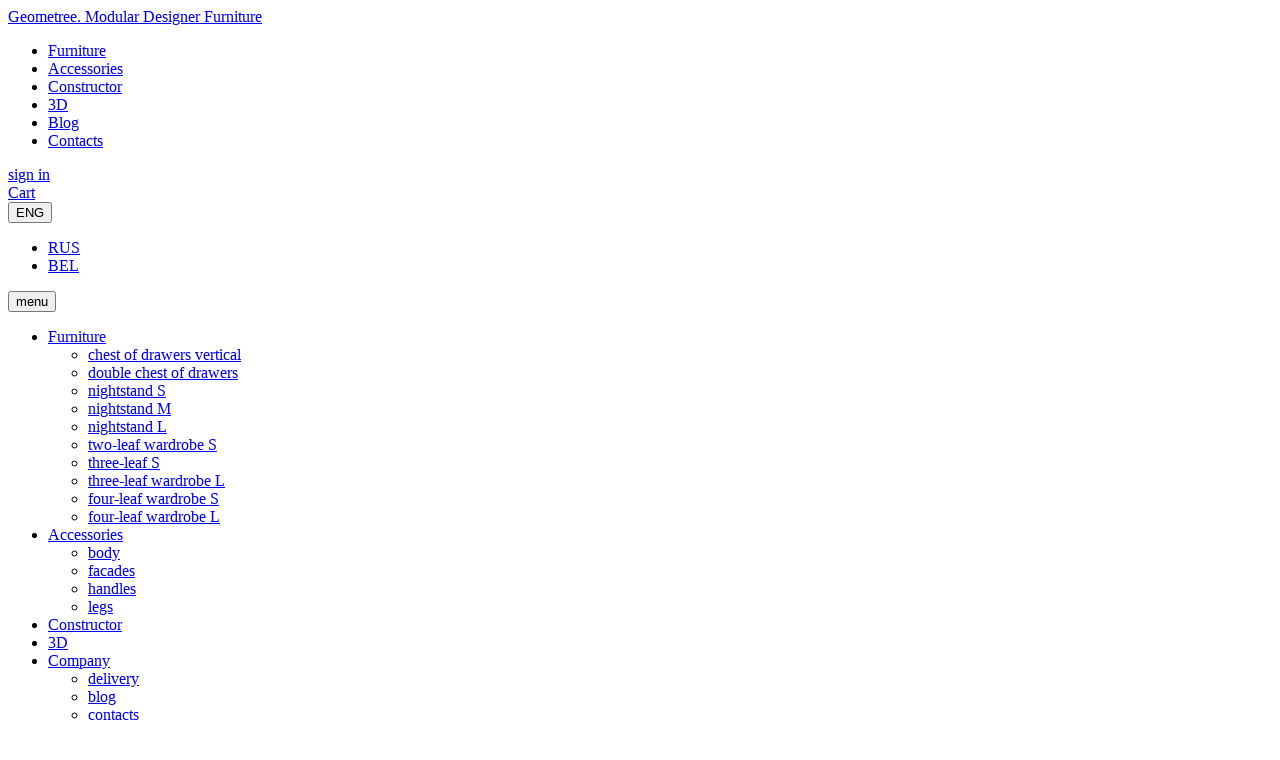

--- FILE ---
content_type: text/html; charset=utf-8
request_url: https://geometreevariation.com/en/blog/wave-variation
body_size: 10911
content:
<!DOCTYPE html>
<html>
<head>
<!-- Global site tag (gtag.js) - Google Analytics -->
<script async src="https://www.googletagmanager.com/gtag/js?id=UA-155863168-1"></script>
<script>
    window.dataLayer = window.dataLayer || [];
    function gtag(){dataLayer.push(arguments);}
    gtag('js', new Date());

    gtag('config', 'UA-155863168-1');
</script>
            <base href="https://geometreevariation.com/" />
    <meta charset="UTF-8">
    <title> fasady &#171;Volna&#187;. kak ne uplyt&#39;? 30/5000 facades &quot;Wave&quot;. how not to sail away? - Geometree Variation</title>
    <meta name="viewport" content="width=device-width, initial-scale=1, minimum-scale=1, maximum-scale=1">
        <meta name="description" content="Water, the eternal symbol of life, from which everything on Earth began. Water is a complex element, combining renewal and purity, internal variability and...">
    <!--Styles-->
    <link href="/Content/site/css/styles?v=a97DAIhCyPAUucgvb_fhsVa1kie8IZG0Wl1B_oGLJ-U1" rel="stylesheet"/>

        <link rel="alternate" href="https://geometreevariation.com/en/blog/wave-variation" hreflang="en" />
        <link rel="alternate" href="https://geometreevariation.com/blog/wave-variation" hreflang="x-default" />
        <link rel="alternate" href="https://geometreevariation.com/be/blog/wave-variation" hreflang="be" />

            <script type="application/ld+json">
            {
            "@context": "https://schema.org",
            "@type": "BreadcrumbList",
            "itemListElement":
            [
            {
            "@type":"ListItem",
            "position": 1,
            "name": "home",
            "item": "https://geometreevariation.com/en"},
{
            "@type":"ListItem",
            "position": 2,
            "name": "Blog",
            "item": "https://geometreevariation.com/en/blog"},
{
            "@type":"ListItem",
            "position": 3,
            "name": "geometree philosophy"}
            ]
            }
        </script>
        <script type="application/ld+json">
            {
            "@context": "https://schema.org",
            "@type": "Organization",
            "url": "https://geometreevariation.com/",
            "logo": "https://geometreevariation.com/Content/site/images/logo-black.png",
            "name": "Geometree Variation",
            "contactPoint": {
            "@type": "ContactPoint",
            "telephone": "+375 29 574-05-05",
            "contactType": "Customer service"
            }
            }
        </script>

    <!--The Open Graph protocol-->
    <meta property="og:type" content="website">
    <meta property="og:locale" content="ru_RU">
    <meta property="og:url" content="https://geometreevariation.com/en/blog/wave-variation">
    <meta property="og:title" content=" fasady &#171;Volna&#187;. kak ne uplyt&#39;? 30/5000 facades &quot;Wave&quot;. how not to sail away?">
    <meta property="og:image" content="https://geometreevariation.com/share.png">
    <meta property="og:image:height" content="1024">
    <meta property="og:image:width" content="578">
        <meta property="og:description" content="Water, the eternal symbol of life, from which everything on Earth began. Water is a complex element, combining renewal and purity, internal variability and...">
    <meta property="og:site_name" content="Geometree. Modular Designer Furniture">
    <!--Favicon-->
    <link rel="shortcut icon" href="favicon.ico">
    <link rel="apple-touch-icon-precomposed" sizes="144x144" href="apple-touch-icon-144x144.png" />
    <link rel="apple-touch-icon-precomposed" sizes="152x152" href="apple-touch-icon-152x152.png" />
    <link rel="icon" type="image/png" href="favicon-32x32.png" sizes="32x32" />
    <link rel="icon" type="image/png" href="favicon-16x16.png" sizes="16x16" />
    <meta name="application-name" content="Geometree. Modular Designer Furniture" />
    <meta name="msapplication-TileColor" content="#FFFFFF" />
    <meta name="msapplication-TileImage" content="mstile-144x144.png" />
<!-- Yandex.Metrika counter -->
<script type="text/javascript" >
    (function(m,e,t,r,i,k,a){m[i]=m[i]||function(){(m[i].a=m[i].a||[]).push(arguments)};
            m[i].l=1*new Date();k=e.createElement(t),a=e.getElementsByTagName(t)[0],k.async=1,k.src=r,a.parentNode.insertBefore(k,a)})
        (window, document, "script", "https://mc.yandex.ru/metrika/tag.js", "ym");
    ym(61571359, "init", {
        clickmap:true,
        trackLinks:true,
        accurateTrackBounce:true,
        webvisor:true
    });
</script>
<noscript><div><img src="https://mc.yandex.ru/watch/61571359" style="position:absolute; left:-9999px;" alt="" /></div></noscript>
<!-- /Yandex.Metrika counter -->
        <script src="//code.jivosite.com/widget/oPf3l8atbO" async></script>
    <script src="https://www.google.com/recaptcha/api.js?onload=onloadCallback&render=explicit" async defer></script>
</head>
<body data-ng-app="clientApp">
    <div id="page" class="page-layout m-mid-bg m-mid-bg-mobile">
        <div class="section-top m-light">
            <header class="page-header">
                <div class="container">
                    <div class="logo"><a href="/en">Geometree. Modular Designer Furniture</a></div>
                    <div class="page-header__nav u-desktop-only">
                        <ul>
                            <li class=""><a href="/en/products">Furniture</a></li>
<li class=""><a href="/en/furniture-accessories">Accessories</a></li>
<li class=""><a href="/en/constructor">Constructor</a></li>
<li class=""><a href="/en/blog/designer-offers">3D</a></li>
<li class="active"><a href="/en/blog">Blog</a></li>

<li class=""><a href="/en/contacts">Contacts</a></li>

                        </ul>
                    </div>
                    <div class="page-header__user">
                            <div class="item">
                                <a href="#" class="popup-trigger" data-popup="popup-login">sign in</a>
                            </div>
                        <div class="item u-desktop-only ">
                            <a class="cart-label"  href="/en/cart">Cart</a>
                        </div>
                            <div class="lang u-desktop-only">
        <div class="lang__dpd">
            <button type="button" class="lang__value">ENG</button>
            <ul class="lang__values">
                        <li><a href="/culture?lang=ru&amp;rawUrl=https%3A%2F%2Fgeometreevariation.com%2Fen%2Fblog%2Fwave-variation">RUS</a></li>
                        <li><a href="/culture?lang=be&amp;rawUrl=https%3A%2F%2Fgeometreevariation.com%2Fen%2Fblog%2Fwave-variation">BEL</a></li>
            </ul>
        </div>
    </div>

                        <div class="item item-mob-nav"><button type="button" class="btn-inline btn-mobile-nav">menu <span class="icon-menu"></span></button></div>
                    </div>
                </div>
            </header>
            <div class="mobile-nav">
                <div class="mobile-nav__body">
                    <ul>
                            <li class="with-sub-items">
        <a href="/en/products">Furniture</a>
        <ul>
                <li><a href="/en/products/drawers-chests">chest of drawers vertical</a></li>
                <li><a href="/en/products/wide-chest-drawers">double chest of drawers</a></li>
                <li><a href="/en/products/bedside-cabinets">nightstand S</a></li>
                <li><a href="/en/products/tv-cabinets">nightstand M</a></li>
                <li><a href="/en/products/large-tv-cabinets">nightstand L</a></li>
                <li><a href="/en/products/2-door-wardrobes">two-leaf wardrobe S</a></li>
                <li><a href="/en/products/3-door-wardrobes">three-leaf S</a></li>
                <li><a href="/en/products/3-door-armoires">three-leaf wardrobe L</a></li>
                <li><a href="/en/products/4-door-wardrobes">four-leaf wardrobe S</a></li>
                <li><a href="/en/products/4-door-armoires">four-leaf wardrobe L</a></li>
        </ul>
    </li>
    <li class="with-sub-items">
        <a href="/en/furniture-accessories">Accessories</a>
        <ul>
            <li><a href="/en/corpuses">body</a></li>
            <li><a href="/en/facades">facades</a></li>
            <li><a href="/en/handles">handles</a></li>
            <li><a href="/en/legs">legs</a></li>
        </ul>
    </li>
    <li><a href="/en/constructor">Constructor</a></li>
    <li><a href="/en/blog/designer-offers">3D</a></li>
    <li class="with-sub-items">
        <a href="/en/about">Company</a>
        <ul>
            <li><a href="/en/delivery">delivery</a></li>
            <li><a href="/en/blog">blog</a></li>
            <li><a href="/en/contacts">contacts</a></li>
        </ul>
    </li>

                    </ul>
                    <ul>
                            <li><a href="#" class="popup-trigger" data-popup="popup-login">sign in</a></li>
                        <li class=""><a class="cart-label" href="/en/cart">Cart</a></li>
                    </ul>

                        <div class="lang ">
        <div class="lang__dpd">
            <button type="button" class="lang__value">ENG</button>
            <ul class="lang__values">
                        <li><a href="/culture?lang=ru&amp;rawUrl=https%3A%2F%2Fgeometreevariation.com%2Fen%2Fblog%2Fwave-variation">RUS</a></li>
                        <li><a href="/culture?lang=be&amp;rawUrl=https%3A%2F%2Fgeometreevariation.com%2Fen%2Fblog%2Fwave-variation">BEL</a></li>
            </ul>
        </div>
    </div>

                    <button type="button" class="popup-close">Close</button>
                </div>
            </div>
            
    <div class="breadcrumbs">
        <ul>
            <li><a href="/en">home</a></li>
            <li><a href="/en/blog">Blog</a></li>
            <li><span>geometree philosophy</span></li>
        </ul>
    </div>

        </div>
        



<div class="section-text">
    <div class="section-text__head">
        <h1> fasady &#171;Volna&#187;. kak ne uplyt&#39;? 30/5000 facades &quot;Wave&quot;. how not to sail away?</h1>
    </div>
    <p>for several examples we demonstrate the use of the pattern</p>
    <p>Water, the eternal symbol of life, from which everything on Earth began. Water is a complex element, combining renewal and purity, internal variability and external calmness.</p>

<p>Waves are the endless guardian of many secrets and discoveries of the past of the present and future.</p>
<ul>
	<li><a href="https://geometreevariation.com/products/drawers-chests/tapir">Комод &quot;Тапир&quot;;</a></li>
	<li><a href="https://geometreevariation.com/products/bedside-cabinets/morning-onda">Тумба &quot;Утренняя онда&quot;</a>;</li>
	<li><a href="https://geometreevariation.com/products/3-door-wardrobes/indonesia-flower">Шкаф &quot;Цветок Индонезии&quot;</a>.</li>
</ul>

</div>

    <div class="section-related">
            <div class="related-item el-img with-inner-shadow">
                <a href="/en/blog/article-nn">
                    <div class="vis">
                            <img src="Files/Thumbnails/article-nn/woodberry_nn_bun_20200713-2345-o4wbt-preview520x520.jpg" alt="An article about our furniture">
                    </div>
                    <div class="info">
                        <div class="info__sub">news</div>
                        <div class="info__name">An article about our furniture</div>
                    </div>
                </a>
            </div>
            <div class="related-item el-img with-inner-shadow">
                <a href="/en/blog/geoglyphs-variation">
                    <div class="vis">
                            <img src="Files/Thumbnails/geoglyphs-variation/texture-1-preview520x520.jpg" alt="facades of &quot;Geoglyphs&quot;. who made them? when? what for?">
                    </div>
                    <div class="info">
                        <div class="info__sub">geometree philosophy</div>
                        <div class="info__name">facades of &quot;Geoglyphs&quot;. who made them? when? what for?</div>
                    </div>
                </a>
            </div>
            <div class="related-item el-img m-special">
                <a href="/en/blog/australia-variation">
                    <div class="vis">
                    </div>
                    <div class="info">
                        <div class="info__sub">geometree philosophy</div>
                        <div class="info__name">facades &quot;Australia&quot;. ethnic beauty</div>
                    </div>
                </a>
            </div>
    </div>


        
    


<div class="section-form">
    <div class="container">
        <div class="col">
            <div class="info">
                <p>ask any question <br>
from 10:00 to 19:00 by phone</p>
<a href='tel:+375295740505' class='info__value'>+375 29 <strong>574-05-05</strong></a>
<p>or anytime via the feedback form</p>
            </div>
        </div>
        <div class="col">
            
<div class="form" data-ng-controller="feedbackController">
    <form method="post" class="validation-form-js">
        <input name="__RequestVerificationToken" type="hidden" value="Lp_G_BM4UM6fKN5QJDKxBCW-Y4kXL51CovldrgAGIYeDimkozq1kcIFbyppTjLI9Rm3mIizuPiWJQ3ajJlwsYA9ZFvlXIIKwFedISEy1Sco1" />
        <input type="hidden" class="google-recaptcha" name="token" />
        <div class="form-field">
            <label>
                <div class="label" for="f-name">your name</div>
                <div class="input">
                    <input class="form-text" data-ng-model="model.Name" data-val="true" data-val-required="Please, enter your name." id="f-name" name="Name" required="required" type="text" value="" />
                    <div class="error-note">Please, enter your name.</div>
                    
                </div>
            </label>
        </div>
        <div class="form-field">
            <label>
                <div class="label">phone</div>
                <div class="input">
                    <input class="form-text" data-ng-model="model.Phone" data-val="true" data-val-required="Please, enter phone." id="f-phone" name="Phone" placeholder="+375 12 345-67-89" required="required" type="text" value="" />
                    <div class="error-note">Please, enter phone.</div>
                    
                </div>
            </label>
        </div>
        <div class="form-field">
            <label>
                <div class="label">email</div>
                <div class="input">
                    <input class="form-text" data-ng-model="model.Email" data-val="true" data-val-regex="Incorrect email" data-val-regex-pattern="^\w+([-+.&#39;]\w+)*@\w+([-.]\w+)*\.\w+([-.]\w+)*$" data-val-required="Please, enter email." id="f-email" name="Email" placeholder="email@gmail.com" required="required" type="text" value="" />
                    <span class="field-validation-valid error-note" data-valmsg-for="Email" data-valmsg-replace="true"></span>
                    
                </div>
            </label>
        </div>
        <div class="form-field">
            <label>
                <div class="label">question</div>
                <div class="input">
                    <input class="form-text" data-ng-model="model.Message" data-val="true" data-val-required="Please, enter question." id="f-message" name="Message" required="required" type="text" value="" />
                    <div class="error-note">Please, enter question.</div>
                    
                </div>
            </label>
        </div>
        
        <div class="form-field policy lg">
            <label>
                <input type="checkbox" class="checkbox__control" value="true" data-ng-model="model.Policy">
                <span class="checkbox__label">
                    I agree with <a href="/en/policy" target="_blank">Personal Data Processing Policy</a>
                </span>
            </label>
        </div>

        <div class="form-buttons">
            <button type="button" data-ng-disabled="!model.Policy" class="btn-styled m-type-2"
                    
                    data-ng-click="feedback($event)">
                send
                </button>
            </div>
        </form>
        
        <div id="popup-finish" class="popup-wrap">
            <div class="popup">
                <div class="popup-content">
                    <div class="success-message" data-ng-style="{'display':formSendedSuccess?'block':'none'}">
                        <p>Thanks for the question! </p>
<p>We will contact you shortly. </p>
                    </div>
                    <div class="error-message" data-ng-style="{'display':!formSendedSuccess?'block':'none'}">
                        <p>Ошибка!</p>
<p>Произошла ошибка при отправке. Пожалуйста, напишите нам на info@geometree.by</p>
                    </div>
                </div>
                <button type="button" class="popup-close">Close</button>
            </div>
        </div>
    </div>
        </div>
    </div>
</div>

    <div class="section-social" data-url="/instagram"></div>

    </div>
    <div class="section-footer">
        
    <div class="section-footer__vis">
        <img data-layzr="Content/site/pictures/footer/footer-constructor.jpg" />
    </div>
    <div class="next-up">
        <div class="sub">next section of the site</div>
        <div class="value"><a href="/en/delivery">Delivery</a></div>
    </div>

        <div class="foot-row">
            <div class="foot-nav">
                <ul>
    <li>
        <a href="/en/products">Furniture</a>
        <div class="foot-nav-sub">
            <ul>
                    <li><a href="/en/products/drawers-chests">chest of drawers vertical</a></li>
                    <li><a href="/en/products/wide-chest-drawers">double chest of drawers</a></li>
                    <li><a href="/en/products/bedside-cabinets">nightstand S</a></li>
                    <li><a href="/en/products/tv-cabinets">nightstand M</a></li>
                    <li><a href="/en/products/large-tv-cabinets">nightstand L</a></li>
            </ul>
            <ul>
                    <li><a href="/en/products/2-door-wardrobes">two-leaf wardrobe S</a></li>
                    <li><a href="/en/products/3-door-wardrobes">three-leaf S</a></li>
                    <li><a href="/en/products/3-door-armoires">three-leaf wardrobe L</a></li>
                    <li><a href="/en/products/4-door-wardrobes">four-leaf wardrobe S</a></li>
                    <li><a href="/en/products/4-door-armoires">four-leaf wardrobe L</a></li>
            </ul>
        </div>
    </li>
    <li>
        <a href="/en/furniture-accessories">Accessories</a>
        <div class="foot-nav-sub">
            <ul>
                <li><a href="/en/corpuses">Body</a></li>
                <li><a href="/en/facades">Facades</a></li>
                <li><a href="/en/handles">Handles</a></li>
                <li><a href="/en/legs">Legs</a></li>
            </ul>
        </div>
    </li>
    <li>
        <a href="/en/about">Company</a>
        <div class="foot-nav-sub">
            <ul>
                <li><a href="/en/blog">Blog</a></li>
                <li><a href="/en/delivery">Delivery</a></li>
                <li><a href="/en/contacts">Contacts</a></li>
                <li><a href="/en/policy">Privacy Policy</a></li>
                <li><a href="/Content/site/images/check.jpg" target="_blank">Receipt example</a></li>
            </ul>
        </div>
    </li>
        <li><a href="#" class="popup-trigger" data-popup="popup-login">sign in</a></li>
    <li><a class="cart-label" href="/en/cart">Cart</a></li>
                </ul>
            </div>
            <div class="side">
                <div class="social-icons">
                    <ul>
                        <li><a href="https://www.facebook.com/geometree_variation-104778057648896/" target="_blank" class="icon-soc-fb">Fb</a></li>
                        <li><a href="https://www.instagram.com/geometree_variation/" target="_blank" class="icon-soc-ins">Inst</a></li>
                        
                    </ul>
                </div>
                <div class="foot-contacts">
                                <a href="tel:+375295740505" class="foot-contacts__phone">
                +375 29 <strong>574-05-05</strong>
            </a>
            <div class="foot-contacts__sep"></div>
            <div class="foot-contacts__email">
                <a href="mailto:info@geometree.by">info@geometree.by</a>
            </div>

                </div>
            </div>
        </div>
        <div class="foot-row foot-row--alt">
            &nbsp;
                <div class="lang ">
        <div class="label">Language:</div>
        <div class="lang__dpd">
            <button type="button" class="lang__value">ENG</button>
            <ul class="lang__values">
                        <li><a href="/culture?lang=ru&amp;rawUrl=https%3A%2F%2Fgeometreevariation.com%2Fen%2Fblog%2Fwave-variation">RUS</a></li>
                        <li><a href="/culture?lang=be&amp;rawUrl=https%3A%2F%2Fgeometreevariation.com%2Fen%2Fblog%2Fwave-variation">BEL</a></li>
            </ul>
        </div>
    </div>

            <div class="side">
                <a href="/en/delivery" class="btn-inline" type="button">Delivery</a>
            </div>
        </div>
        
        <div class="foot-copy">
            <div class="copy">
                PUP "Beldreuvyrab"
<br/>
Rechytsa, Praletarskaya street, 114a. 
<br/>UNP 490428095, Registered with Gomel regional authorities on 08/21/2006. 
<br/>Registered with Gandlev registries: No. 478887 on 04/06/2020
<br/>
It is important to look at the purchase price and the right side: +375234071221 (T.V. Gigenka). 
<br/>Telephone number of the employee of the meat processing and dispensary departments 
<br/>responsible for reviewing the purchase price: +375234036558, +375234036260 (Rachytsky rayvykankam).
<br/>
The book of science and knowledge is available at the address: Rechytsa, Praletarseaya st., 114a.
            </div>
            
            <div class="side">
                <div class="foot-design">

                    <a href="https://pras.by/en" target="_blank"><span class="logo-pras">Pras</span></a><a href="https://pras.by/en/services/web-development" target="_blank"> Online store development</a> — <a href="https://pras.by/en" target="_blank">PRAS company</a>
                </div>
            </div>
        </div>
    </div>
<div id="popup-login" class="popup-wrap ">
    <div class="popup">
        <div class="popup-register-body">
            <div class="popup-register-body__header">
                <h2>sign in</h2>
                <form action="/external-login" class="login-form__social" method="post"><input name="__RequestVerificationToken" type="hidden" value="CoLvigVecMueWeejY4-oVratWeCXXQ92efqEACQ8v3LX-1KFrhcZ9OXz5tqWcNTLQ3T2A_nBQiFFh3-sd3TAPb9oAXqdlhxaMhdiiE8SYZU1" />            <h3>Using the social networks</h3>
            <div class="social-entry">
                    <button type="submit" id="Google" name="provider" value="Google" class="btn btn-s-google">Google</button>
                    <button type="submit" id="Facebook" name="provider" value="Facebook" class="btn btn-s-fb">Facebook</button>
            </div>
</form>

            </div>
            <h3>Using an account Geometree.by</h3>
            
<form action="/account/login?returnUrl=%2Fen%2Fblog%2Fwave-variation" method="post"><input name="__RequestVerificationToken" type="hidden" value="gc-KTf0CaDaqOTmWeFnvXN-0k7RmZlTKc7nfU5Gtxxc1PX-Runs_8T6tz0vfPJ8e5KJCX3BTK8M05PlGfNDL7kOPtGMHUxBCzijc5JYCwDc1" />    <input type="hidden" class="google-recaptcha" name="token" />
    <div class="form-field">
        <label>
            <div class="label">email</div>
            <div class="input">
                <input class="form-text with-value" data-val="true" data-val-email="Incorrect email" data-val-remote="User does not exist" data-val-remote-additionalfields="*.UserName" data-val-remote-url="/account/checkuserexists" data-val-required="Please, enter email." id="UserName" name="UserName" type="text" value="" />
                <span class="field-validation-valid error-note" data-valmsg-for="UserName" data-valmsg-replace="true"></span>
            </div>
        </label>
    </div>
    <div class="form-field">
        <label>
            <div class="label">пароль</div>
            <div class="input input-pass">
                <input class="form-text with-value" data-val="true" data-val-required="Please, enter password." id="Password" name="Password" type="password" />
                <button type="button" class="pass-eye" tabindex="-1"></button>
                <span class="field-validation-valid error-note" data-valmsg-for="Password" data-valmsg-replace="true"></span>
                <div class="pass-forgot">
                    <a href="#" class="popup-trigger" data-popup="popup-recover-pass">Забыли пароль</a>
                </div>
            </div>
        </label>
    </div>
    <div class="form-buttons">
        <button type="submit" class="btn-primary">Войти</button>
        <button type="button" class="btn-styled popup-trigger" data-popup="popup-register">Зарегистрироваться</button>
    </div>
</form>
        </div>
        <button type="button" class="popup-close">Close</button>
    </div>
</div>
<div id="popup-login-cart" class="popup-wrap">
    <div class="popup">
        <div class="popup-register-body">
            <div class="popup-register-body__header">
                <h2>You already have an account. <br> Login to complete the purchase</h2>
                <form action="/external-login?ReturnUrl=%2Fen%2Fcart%3Fsubmit%3DTrue" class="login-form__social" method="post"><input name="__RequestVerificationToken" type="hidden" value="vgLdJFzNbL992hGcnydeIMrYNKEyFBu42uG4XOxBQMbGyLWeTDclTCqNZ9if4aTkIWC-OJhJ2ZjkADaz1B4m-fud9jbv530t28shCgwNFBA1" />            <h3>Using the social networks</h3>
            <div class="social-entry">
                    <button type="submit" id="Google" name="provider" value="Google" class="btn btn-s-google">Google</button>
                    <button type="submit" id="Facebook" name="provider" value="Facebook" class="btn btn-s-fb">Facebook</button>
            </div>
</form>

            </div>
            <h3>Using an account Geometree.by</h3>
            
<form action="/account/login?returnUrl=%2Fen%2Fcart%3Fsubmit%3DTrue" method="post"><input name="__RequestVerificationToken" type="hidden" value="frZVFsGMeFneAZkzsqMIZsxPP9fbwwtdsFSJkXe5YDFirLhPTdznAR6qveJBk0tBWdQ-XO7C2k6xCuy93KtcQHG_93lixP-wIkdVHksdhkU1" />    <input type="hidden" class="google-recaptcha" name="token" />
    <div class="form-field">
        <label>
            <div class="label">email</div>
            <div class="input">
                <input class="form-text with-value" data-val="true" data-val-email="Incorrect email" data-val-remote="User does not exist" data-val-remote-additionalfields="*.UserName" data-val-remote-url="/account/checkuserexists" data-val-required="Please, enter email." id="UserName" name="UserName" type="text" value="" />
                <span class="field-validation-valid error-note" data-valmsg-for="UserName" data-valmsg-replace="true"></span>
            </div>
        </label>
    </div>
    <div class="form-field">
        <label>
            <div class="label">пароль</div>
            <div class="input input-pass">
                <input class="form-text with-value" data-val="true" data-val-required="Please, enter password." id="Password" name="Password" type="password" />
                <button type="button" class="pass-eye" tabindex="-1"></button>
                <span class="field-validation-valid error-note" data-valmsg-for="Password" data-valmsg-replace="true"></span>
                <div class="pass-forgot">
                    <a href="#" class="popup-trigger" data-popup="popup-recover-pass">Забыли пароль</a>
                </div>
            </div>
        </label>
    </div>
    <div class="form-buttons">
        <button type="submit" class="btn-primary">Войти</button>
        <button type="button" class="btn-styled popup-trigger" data-popup="popup-register">Зарегистрироваться</button>
    </div>
</form>
        </div>
        <button type="button" class="popup-close">Close</button>
    </div>
</div>
<div id="popup-register" class="popup-wrap" data-ng-controller="accountController">
    <div class="popup">
        <div class="popup-register-body">
            <h2>Registration</h2>
            <form action="/account/register" class="validation-form-js" method="post"><input name="__RequestVerificationToken" type="hidden" value="u85UL1pPqCm2l1xAMkA-XjZCLgQM8l4EAV5B6ta_1YHe3HXZDXs8LsDGuOaXxv8UXbBpuqzXuN8kKNCVRYdq_C6XR8083YiMyjJ75j9JnwU1" />    <input type="hidden" class="google-recaptcha" name="token" />
    <div class="form-field">
        <label>
            <div class="label">your name</div>
            <div class="input">
                <input class="form-text with-value" data-ng-model="model.Name" data-val="true" data-val-required="Please, enter name." id="Name" name="Name" type="text" value="" />
                <span class="field-validation-valid error-note" data-valmsg-for="Name" data-valmsg-replace="true"></span>
            </div>
        </label>
    </div>
    <div class="form-field">
        <label>
            <div class="label">email</div>
            <div class="input">
                <input class="form-text with-value" data-ng-model="model.Email" data-val="true" data-val-email="Incorrect email" data-val-remote="A user with this email exists" data-val-remote-additionalfields="*.Email" data-val-remote-url="/account/checkuser" data-val-required="Please, enter Email." id="Email" name="Email" type="text" value="" />
                <span class="field-validation-valid error-note" data-valmsg-for="Email" data-valmsg-replace="true"></span>
            </div>
        </label>
    </div>
    <div class="form-field">
        <label>
            <div class="label">create password</div>
            <div class="input input-pass">
                <input class="form-text with-value" data-ng-model="model.Password" data-val="true" data-val-length="password must be a minimum of 6 characters in length." data-val-length-max="100" data-val-length-min="6" data-val-required="Please, enter password." id="Password" name="Password" type="password" />
                <button type="button" class="pass-eye" tabindex="-1"></button>
                <span class="field-validation-valid error-note" data-valmsg-for="Password" data-valmsg-replace="true"></span>
            </div>
        </label>
    </div>
    <div class="form-field">
        <label>
            <div class="label">confirm password</div>
            <div class="input input-pass">
                <input class="form-text with-value" data-ng-model="model.ConfirmPassword" data-val="true" data-val-equalto="You made a mistake while confirming the password." data-val-equalto-other="*.Password" id="ConfirmPassword" name="ConfirmPassword" type="password" />
                <span class="field-validation-valid error-note" data-valmsg-for="ConfirmPassword" data-valmsg-replace="true"></span>
            </div>
        </label>
    </div>
    <div class="form-field policy">
        <label>
            <input type="checkbox" class="checkbox__control" value="true" data-ng-model="model.Policy">
            <span class="checkbox__label">
                I agree with <a href="/en/policy" target="_blank">Personal Data Processing Policy</a>
            </span>
        </label>
    </div>
    <div class="form-buttons">
        <button type="button" class="btn-primary" data-ng-disabled="!model.Policy" data-ng-click="register($event)">Register</button>
    </div>
    <div class="popup-register-body__footer">
        <div class="form-checkbox">
            <label>
                <input name="IsSubscribe" type="checkbox" value="true" checked data-ng-model="model.IsSubscribe" data-ng-init="model.IsSubscribe=true">
                <div class="label">Subscribe to newsletter</div>
                <input type="hidden" name="IsSubscribe" value="false" />
            </label>
        </div>
    </div>
</form><div class="success-message">
    <p>A confirmation link has been sent to your email. </p>
<p>Check your mail and follow the link to complete the registration. </p>
</div>
<div class="error-message field-validation-error">
    <p></p>
</div>
        </div>
        <button type="button" class="popup-close">Close</button>
    </div>
</div>

<div id="popup-recover-pass" class="popup-wrap" data-ng-controller="accountController">
    <div class="popup">
        <div class="popup-content">
<form action="/account/forgotpassword" class="validation-form-js" method="post">                <div class="popup-body-copy">
                    <p>Enter your email and we will send you a link to reset your password</p>
                </div>
                <div class="form-field">
                    <label>
                        <div class="label">email</div>
                        <div class="input">
                            <input class="form-text with-value" data-ng-model="model.Email" data-val="true" data-val-email="Incorrect email" data-val-required="Please, enter Email." id="Email" name="Email" type="text" value="" />
                            <span class="field-validation-valid error-note" data-valmsg-for="Email" data-valmsg-replace="true"></span>
                        </div>
                    </label>
                </div>
                <div class="form-buttons">
                    <button type="button" class="btn-styled m-type-2" data-ng-click="sendLetter($event)">send</button>
                </div>
</form>            <div class="success-message">
                <p>A password reset link has been sent to your email.</p>
            </div>
        </div>
        <button type="button" class="popup-close">Close</button>
    </div>
</div>
    
    

    <script src="/bundles/jquery?v=8Oos0avDZyPg-cbyVzvkIfERIE1DGSe3sRQdCSYrgEQ1"></script>

    <script src="/bundles/jqueryval?v=r4BpPaD52JGbCTIaaWQqPV0uscAwVJTvw54DBdONd641"></script>

    <script src="/bundles/bootstrap?v=ESck_wvaWCiF5JsitLMh765lhMnw7BVBtZE-YUTa4Ns1"></script>

    <script src="/bundles/scripts?v=AbMOWoUaDpINSVfAbfc9FRfMbArpbkkq0OUHgjBb8gs1"></script>

    <script src="/bundles/angular-client?v=gl4rxdO9p_JO32A_WIZ9XjojUFpg1PhSqBf6l_RcbuE1"></script>

    <script src="/Scripts/angular/controllers/feedbackController.js"></script>
    <script src="/Scripts/angular/controllers/accountController.js"></script>
    <script>
        var updateCaptcha = function (elem) {
            var widgetId = elem.dataset['greId'];
            grecaptcha.execute(widgetId);
        };
        var onloadCallback = function () {
            $('.google-recaptcha').each(function (i, obj) {
                var widgetId = grecaptcha.render(obj, {
                    'sitekey': '6Lf_-dkUAAAAACr6pINnXCCUABvgawENRpRDixg6',
                    'size': 'invisible',
                    'callback': function (token) {
                        $(obj).val(token);
                    }
                });
                obj.dataset['greId'] = widgetId;
                grecaptcha.execute(widgetId);
            });

            setInterval(function () {
                $('.google-recaptcha').each(function (i, obj) { updateCaptcha(obj); });
            }, 120 * 1000); // 120 * 1000 milsec
        };
    </script>
    
</body>
</html>



--- FILE ---
content_type: application/javascript
request_url: https://geometreevariation.com/Scripts/angular/controllers/accountController.js
body_size: 664
content:
app.controller('accountController', ['$scope', '$http', '$timeout', '$cookies', '$window', function ($scope, $http, $timeout, $cookies, $window) {

    $scope.register = function (e) {
        e.preventDefault();
        var elem = e.currentTarget || e.srcElement;
        if ($(elem.form).valid()) {
            $http({
                method: 'POST',
                url: 'account/register',
                data: { model: $scope.model, token: $(elem.form).find('[name=token]').val()},
                DataType: 'json'
            }).then(function (result) {
                if (result.data === true) {
                    $window.location = $window.location;
                    //$(elem.form).addClass('form-success');

                    //$timeout(function () {
                    //    $(elem.form).closest('.popup').find('.popup-close').trigger('click');
                    //    $(elem.form).removeClass('form-success');
                    //}, 2000);

                    //if (typeof gtag === "function") {
                    //    gtag('event',
                    //        'conversion',
                    //        {
                    //            'send_to': 'AW-796711066/9-sACNOu2IsBEJqx8_sC',
                    //            'transaction_id': createGuid()
                    //        });
                    //}
                } else {
                    $(elem.form).addClass('form-error');
                    $(".form-error + div + .error-message p").text(result.data.Error);
                    $timeout(function () {
                        $(elem.form).removeClass('form-error');
                    }, 10000);
                }
            });
        }
    };

    $scope.sendLetter = function (e) {
        e.preventDefault();
        var elem = e.currentTarget || e.srcElement;
        if ($(elem.form).valid()) {
            $http({
                method: 'POST',
                url: 'account/forgotpassword',
                data: {
                    Email: $scope.model.Email
                },
                DataType: 'json'
            }).then(function (result) {
                if (result.data === true) {
                    $(elem.form).addClass('form-success');

                    $timeout(function () {
                        $(elem.form).closest('.popup').find('.popup-close').trigger('click');
                        $(elem.form).removeClass('form-success');
                    },
                        2000);

                    if (typeof gtag === "function") {
                        gtag('event',
                            'conversion',
                            {
                                'send_to': 'AW-796711066/9-sACNOu2IsBEJqx8_sC',
                                'transaction_id': createGuid()
                            });
                    }
                } else {
                    $(elem.form).addClass('form-error');
                    $(".form-error + div + .error-message p").text(result.data.Error);
                    $timeout(function () {
                        $(elem.form).removeClass('form-error');
                    }, 10000);
                }
            });
        }
    };
}
]);